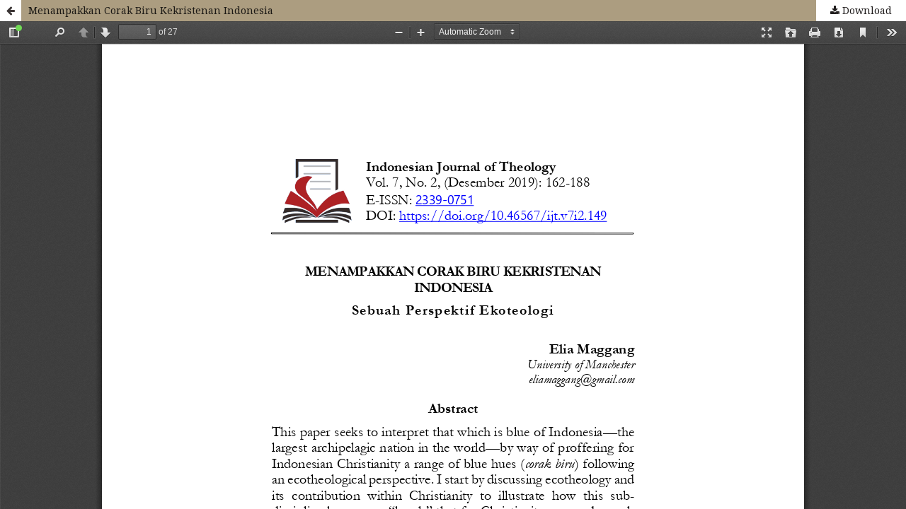

--- FILE ---
content_type: text/html; charset=utf-8
request_url: https://indotheologyjournal.org/index.php/home/article/view/149/194
body_size: 1389
content:
<!DOCTYPE html>
<html lang="en-US" xml:lang="en-US">
<head>
	<meta http-equiv="Content-Type" content="text/html; charset=utf-8" />
	<meta name="viewport" content="width=device-width, initial-scale=1.0">
	<title>View of Menampakkan Corak Biru Kekristenan Indonesia</title>

	
<link rel="icon" href="https://indotheologyjournal.org/public/journals/2/favicon_en_US.png">
<meta name="generator" content="Open Journal Systems 3.2.0.3">
<meta name="google-site-verification" content="O3gExNw0SBkZycMQhRkQnlo670OnnG0Pdj8i--J-9UA" />
<link rel="alternate" type="application/atom+xml" href="https://indotheologyjournal.org/index.php/home/gateway/plugin/AnnouncementFeedGatewayPlugin/atom">
<link rel="alternate" type="application/rdf+xml" href="https://indotheologyjournal.org/index.php/home/gateway/plugin/AnnouncementFeedGatewayPlugin/rss">
<link rel="alternate" type="application/rss+xml" href="https://indotheologyjournal.org/index.php/home/gateway/plugin/AnnouncementFeedGatewayPlugin/rss2">

	<link rel="stylesheet" href="https://indotheologyjournal.org/index.php/home/$$$call$$$/page/page/css?name=stylesheet" type="text/css" /><link rel="stylesheet" href="https://cdnjs.cloudflare.com/ajax/libs/font-awesome/4.7.0/css/font-awesome.css?v=3.2.0.3" type="text/css" /><style type="text/css">.pkp_structure_head { background: inherit center / cover no-repeat url("https://indotheologyjournal.org/public/journals/2/");}</style><link rel="stylesheet" href="//fonts.googleapis.com/css?family=Montserrat:400,700|Noto+Serif:400,400i,700,700i" type="text/css" /><link rel="stylesheet" href="https://indotheologyjournal.org/plugins/generic/citations/css/citations.css?v=3.2.0.3" type="text/css" /><link rel="stylesheet" href="https://indotheologyjournal.org/plugins/generic/doiInSummary/styles/doi.css?v=3.2.0.3" type="text/css" />
	<script src="//ajax.googleapis.com/ajax/libs/jquery/3.3.1/jquery.min.js?v=3.2.0.3" type="text/javascript"></script><script src="//ajax.googleapis.com/ajax/libs/jqueryui/1.12.0/jquery-ui.min.js?v=3.2.0.3" type="text/javascript"></script><script src="https://indotheologyjournal.org/lib/pkp/js/lib/jquery/plugins/jquery.tag-it.js?v=3.2.0.3" type="text/javascript"></script><script src="https://indotheologyjournal.org/plugins/themes/default/js/lib/popper/popper.js?v=3.2.0.3" type="text/javascript"></script><script src="https://indotheologyjournal.org/plugins/themes/default/js/lib/bootstrap/util.js?v=3.2.0.3" type="text/javascript"></script><script src="https://indotheologyjournal.org/plugins/themes/default/js/lib/bootstrap/dropdown.js?v=3.2.0.3" type="text/javascript"></script><script src="https://indotheologyjournal.org/plugins/themes/default/js/main.js?v=3.2.0.3" type="text/javascript"></script><script type="text/javascript">
(function(i,s,o,g,r,a,m){i['GoogleAnalyticsObject']=r;i[r]=i[r]||function(){
(i[r].q=i[r].q||[]).push(arguments)},i[r].l=1*new Date();a=s.createElement(o),
m=s.getElementsByTagName(o)[0];a.async=1;a.src=g;m.parentNode.insertBefore(a,m)
})(window,document,'script','https://www.google-analytics.com/analytics.js','ga');

ga('create', 'UA-167875122-1', 'auto');
ga('send', 'pageview');
</script>
</head>
<body class="pkp_page_article pkp_op_view">

		<header class="header_view">

		<a href="https://indotheologyjournal.org/index.php/home/article/view/149" class="return">
			<span class="pkp_screen_reader">
									Return to Article Details
							</span>
		</a>

		<a href="https://indotheologyjournal.org/index.php/home/article/view/149" class="title">
			Menampakkan Corak Biru Kekristenan Indonesia
		</a>

		<a href="https://indotheologyjournal.org/index.php/home/article/download/149/194/571" class="download" download>
			<span class="label">
				Download
			</span>
			<span class="pkp_screen_reader">
				Download PDF
			</span>
		</a>

	</header>

	<div id="pdfCanvasContainer" class="galley_view">
				<iframe src="https://indotheologyjournal.org/plugins/generic/pdfJsViewer/pdf.js/web/viewer.html?file=https%3A%2F%2Findotheologyjournal.org%2Findex.php%2Fhome%2Farticle%2Fdownload%2F149%2F194%2F571" width="100%" height="100%" style="min-height: 500px;" title="##submission.representationOfTitle##" allowfullscreen webkitallowfullscreen></iframe>
	</div>
	
</body>
</html>


--- FILE ---
content_type: text/plain
request_url: https://www.google-analytics.com/j/collect?v=1&_v=j102&a=297832337&t=pageview&_s=1&dl=https%3A%2F%2Findotheologyjournal.org%2Findex.php%2Fhome%2Farticle%2Fview%2F149%2F194&ul=en-us%40posix&dt=View%20of%20Menampakkan%20Corak%20Biru%20Kekristenan%20Indonesia&sr=1280x720&vp=1280x720&_u=IEBAAEABAAAAACAAI~&jid=1541515050&gjid=1157576733&cid=215226216.1769034373&tid=UA-167875122-1&_gid=1437896448.1769034373&_r=1&_slc=1&z=493441893
body_size: -452
content:
2,cG-RTZZ6ZMP14